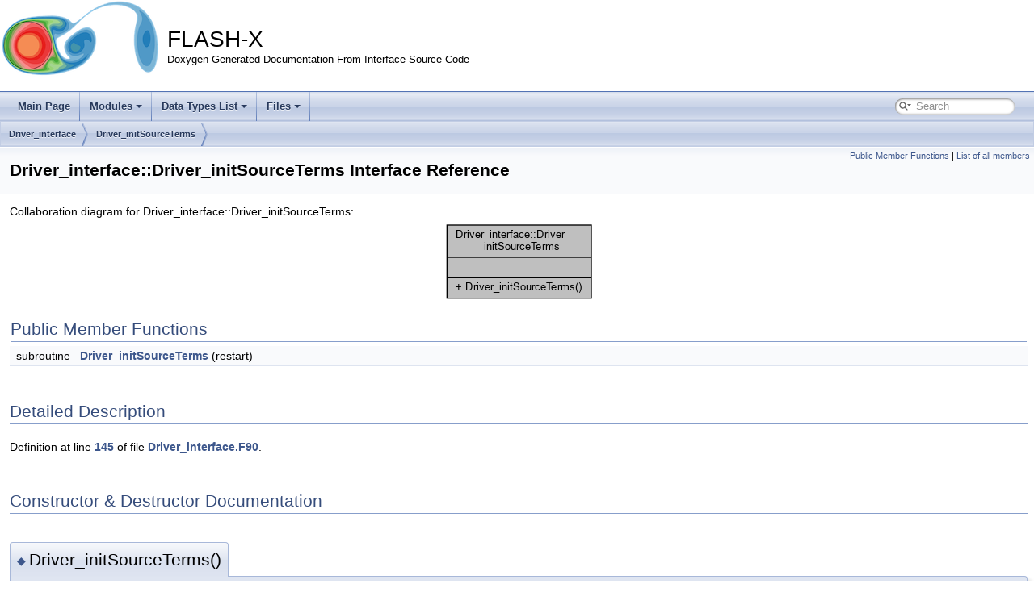

--- FILE ---
content_type: text/html; charset=utf-8
request_url: https://flash-x.org/api/d9/d83/interfaceDriver__interface_1_1Driver__initSourceTerms.html
body_size: 1842
content:
<!DOCTYPE html PUBLIC "-//W3C//DTD XHTML 1.0 Transitional//EN" "https://www.w3.org/TR/xhtml1/DTD/xhtml1-transitional.dtd">
<html xmlns="http://www.w3.org/1999/xhtml">
<head>
<meta http-equiv="Content-Type" content="text/xhtml;charset=UTF-8"/>
<meta http-equiv="X-UA-Compatible" content="IE=11"/>
<meta name="generator" content="Doxygen 1.9.3"/>
<meta name="viewport" content="width=device-width, initial-scale=1"/>
<title>FLASH-X: Driver_interface::Driver_initSourceTerms Interface Reference</title>
<link href="../../tabs.css" rel="stylesheet" type="text/css"/>
<script type="text/javascript" src="../../jquery.js"></script>
<script type="text/javascript" src="../../dynsections.js"></script>
<link href="../../search/search.css" rel="stylesheet" type="text/css"/>
<script type="text/javascript" src="../../search/searchdata.js"></script>
<script type="text/javascript" src="../../search/search.js"></script>
<link href="../../doxygen.css" rel="stylesheet" type="text/css" />
</head>
<body>
<div id="top"><!-- do not remove this div, it is closed by doxygen! -->
<div id="titlearea">
<table cellspacing="0" cellpadding="0">
 <tbody>
 <tr id="projectrow">
  <td id="projectlogo"><img alt="Logo" src="../../flash-logo.png"/></td>
  <td id="projectalign">
   <div id="projectname">FLASH-X
   </div>
   <div id="projectbrief">Doxygen Generated Documentation From Interface Source Code</div>
  </td>
 </tr>
 </tbody>
</table>
</div>
<!-- end header part -->
<!-- Generated by Doxygen 1.9.3 -->
<script type="text/javascript">
/* @license magnet:?xt=urn:btih:d3d9a9a6595521f9666a5e94cc830dab83b65699&amp;dn=expat.txt MIT */
var searchBox = new SearchBox("searchBox", "../../search",'Search','.html');
/* @license-end */
</script>
<script type="text/javascript" src="../../menudata.js"></script>
<script type="text/javascript" src="../../menu.js"></script>
<script type="text/javascript">
/* @license magnet:?xt=urn:btih:d3d9a9a6595521f9666a5e94cc830dab83b65699&amp;dn=expat.txt MIT */
$(function() {
  initMenu('../../',true,false,'search.php','Search');
  $(document).ready(function() { init_search(); });
});
/* @license-end */
</script>
<div id="main-nav"></div>
<!-- window showing the filter options -->
<div id="MSearchSelectWindow"
     onmouseover="return searchBox.OnSearchSelectShow()"
     onmouseout="return searchBox.OnSearchSelectHide()"
     onkeydown="return searchBox.OnSearchSelectKey(event)">
</div>

<!-- iframe showing the search results (closed by default) -->
<div id="MSearchResultsWindow">
<iframe src="javascript:void(0)" frameborder="0" 
        name="MSearchResults" id="MSearchResults">
</iframe>
</div>

<div id="nav-path" class="navpath">
  <ul>
<li class="navelem"><a class="el" href="../../d1/d72/namespaceDriver__interface.html">Driver_interface</a></li><li class="navelem"><a class="el" href="../../d9/d83/interfaceDriver__interface_1_1Driver__initSourceTerms.html">Driver_initSourceTerms</a></li>  </ul>
</div>
</div><!-- top -->
<div class="header">
  <div class="summary">
<a href="#pub-methods">Public Member Functions</a> &#124;
<a href="../../dc/d6b/interfaceDriver__interface_1_1Driver__initSourceTerms-members.html">List of all members</a>  </div>
  <div class="headertitle"><div class="title">Driver_interface::Driver_initSourceTerms Interface Reference</div></div>
</div><!--header-->
<div class="contents">
<div class="dynheader">
Collaboration diagram for Driver_interface::Driver_initSourceTerms:</div>
<div class="dyncontent">
<div class="center"><img src="../../dd/dc9/interfaceDriver__interface_1_1Driver__initSourceTerms__coll__graph.png" border="0" usemap="#aDriver__interface_1_1Driver__initSourceTerms_coll__map" alt="Collaboration graph"/></div>
<map name="aDriver__interface_1_1Driver__initSourceTerms_coll__map" id="aDriver__interface_1_1Driver__initSourceTerms_coll__map">
<area shape="rect" title=" " alt="" coords="5,5,184,97"/>
</map>
</div>
<table class="memberdecls">
<tr class="heading"><td colspan="2"><h2 class="groupheader"><a id="pub-methods" name="pub-methods"></a>
Public Member Functions</h2></td></tr>
<tr class="memitem:a9cdb3e8e0362bb19e9efd8870ec3fb64"><td class="memItemLeft" align="right" valign="top">subroutine&#160;</td><td class="memItemRight" valign="bottom"><a class="el" href="../../d9/d83/interfaceDriver__interface_1_1Driver__initSourceTerms.html#a9cdb3e8e0362bb19e9efd8870ec3fb64">Driver_initSourceTerms</a> (restart)</td></tr>
<tr class="separator:a9cdb3e8e0362bb19e9efd8870ec3fb64"><td class="memSeparator" colspan="2">&#160;</td></tr>
</table>
<a name="details" id="details"></a><h2 class="groupheader">Detailed Description</h2>
<div class="textblock">
<p class="definition">Definition at line <a class="el" href="../../de/d22/Driver__interface_8F90_source.html#l00145">145</a> of file <a class="el" href="../../de/d22/Driver__interface_8F90_source.html">Driver_interface.F90</a>.</p>
</div><h2 class="groupheader">Constructor &amp; Destructor Documentation</h2>
<a id="a9cdb3e8e0362bb19e9efd8870ec3fb64" name="a9cdb3e8e0362bb19e9efd8870ec3fb64"></a>
<h2 class="memtitle"><span class="permalink"><a href="#a9cdb3e8e0362bb19e9efd8870ec3fb64">&#9670;&nbsp;</a></span>Driver_initSourceTerms()</h2>

<div class="memitem">
<div class="memproto">
      <table class="memname">
        <tr>
          <td class="memname">subroutine Driver_interface::Driver_initSourceTerms::Driver_initSourceTerms </td>
          <td>(</td>
          <td class="paramtype">logical, intent(in)&#160;</td>
          <td class="paramname"><em>restart</em></td><td>)</td>
          <td></td>
        </tr>
      </table>
</div><div class="memdoc">

<p class="definition">Definition at line <a class="el" href="../../de/d22/Driver__interface_8F90_source.html#l00145">145</a> of file <a class="el" href="../../de/d22/Driver__interface_8F90_source.html">Driver_interface.F90</a>.</p>

</div>
</div>
<hr/>The documentation for this interface was generated from the following file:<ul>
<li>source/Driver/<a class="el" href="../../de/d22/Driver__interface_8F90_source.html">Driver_interface.F90</a></li>
</ul>
</div><!-- contents -->
<!-- start footer part -->
<hr class="footer"/><address class="footer"><small>
Generated on Fri Feb 4 2022 17:05:05 for FLASH-X by&#160;<a href="https://www.doxygen.org/index.html"><img class="footer" src="../../doxygen.svg" width="104" height="31" alt="doxygen"/></a> 1.9.3
</small></address>
</body>
</html>
